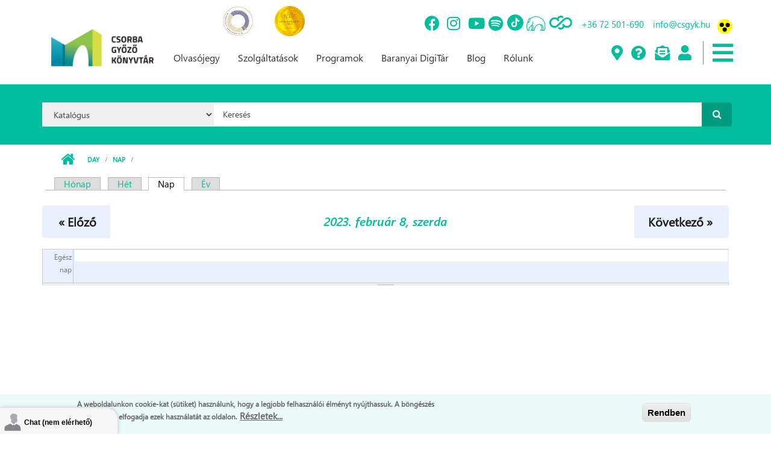

--- FILE ---
content_type: text/html; charset=utf-8
request_url: https://csgyk.hu/calendar-node-event-calendar-date/day/2023-02-08
body_size: 60725
content:
<!DOCTYPE html PUBLIC "-//W3C//DTD XHTML+RDFa 1.0//EN"
  "http://www.w3.org/MarkUp/DTD/xhtml-rdfa-1.dtd">
<html xmlns="http://www.w3.org/1999/xhtml" xml:lang="hu" version="XHTML+RDFa 1.0" dir="ltr"
  xmlns:content="http://purl.org/rss/1.0/modules/content/"
  xmlns:dc="http://purl.org/dc/terms/"
  xmlns:foaf="http://xmlns.com/foaf/0.1/"
  xmlns:rdfs="http://www.w3.org/2000/01/rdf-schema#"
  xmlns:sioc="http://rdfs.org/sioc/ns#"
  xmlns:sioct="http://rdfs.org/sioc/types#"
  xmlns:skos="http://www.w3.org/2004/02/skos/core#"
  xmlns:xsd="http://www.w3.org/2001/XMLSchema#">

<head profile="http://www.w3.org/1999/xhtml/vocab">
  <meta http-equiv="Content-Type" content="text/html; charset=utf-8" />
<meta name="MobileOptimized" content="width" />
<meta name="HandheldFriendly" content="true" />
<meta name="viewport" content="width=device-width, initial-scale=1" />
<link rel="shortcut icon" href="https://csgyk.hu/sites/default/files/csgyk_logo_mini_0.png" type="image/png" />
<meta name="generator" content="Drupal 7 (https://www.drupal.org)" />
<link rel="canonical" href="https://csgyk.hu/calendar-node-event-calendar-date/day/2023-02-08" />
<link rel="shortlink" href="https://csgyk.hu/calendar-node-event-calendar-date/day/2023-02-08" />
<meta property="og:site_name" content="Csorba Győző Könyvtár | Pécs" />
<meta property="og:type" content="article" />
<meta property="og:url" content="https://csgyk.hu/calendar-node-event-calendar-date/day/2023-02-08" />
  <title>| Csorba Győző Könyvtár | Pécs</title>
  <link type="text/css" rel="stylesheet" href="https://csgyk.hu/sites/default/files/css/css_xE-rWrJf-fncB6ztZfd2huxqgxu4WO-qwma6Xer30m4.css" media="all" />
<link type="text/css" rel="stylesheet" href="https://csgyk.hu/sites/default/files/css/css_vv4pljwlvwdCGPcixhZ126582XBUyQM6Fs-F_c0Bkt0.css" media="all" />
<link type="text/css" rel="stylesheet" href="https://csgyk.hu/sites/default/files/css/css_jgLEWu93loxVAVk_R7SrfdMW9xZwUAnd3fu2gKq1xmA.css" media="all" />
<link type="text/css" rel="stylesheet" href="https://csgyk.hu/sites/default/files/css/css_D5jIONTxOD49RFTzqWjqrc8iDvC8A3-8zmVt6OLH-zE.css" media="all" />
<link type="text/css" rel="stylesheet" href="//maxcdn.bootstrapcdn.com/bootstrap/3.2.0/css/bootstrap.min.css" media="all" />
<link type="text/css" rel="stylesheet" href="//maxcdn.bootstrapcdn.com/font-awesome/4.2.0/css/font-awesome.min.css" media="all" />
<link type="text/css" rel="stylesheet" href="https://csgyk.hu/sites/default/files/css/css_VYS6wHuAXZE8LATR3ljzI9BzwvHfmVWarsCwYCw1Dro.css" media="all" />
<link type="text/css" rel="stylesheet" href="https://csgyk.hu/sites/default/files/css/css_Lm-j4gk0L9ze7ZxbbUc0G6hon3SHwnELJ1KCJAu-kz0.css" media="all" />
<link type="text/css" rel="stylesheet" href="https://use.fontawesome.com/releases/v5.8.2/css/all.css" media="all" />
<link type="text/css" rel="stylesheet" href="https://csgyk.hu/sites/default/files/css/css_T0POvFsS8TXuFJyV-T_V7IHH6lxsoZ_VQTjQO-zg9eA.css" media="all" />
<link type="text/css" rel="stylesheet" href="https://csgyk.hu/sites/all/themes/csorba_theme/style-gray-red.css?sufxm4" media="all" />
<link type="text/css" rel="stylesheet" href="https://csgyk.hu/sites/all/themes/csorba_theme/fonts/sourcecodepro-font.css?sufxm4" media="all" />
<link type="text/css" rel="stylesheet" href="https://csgyk.hu/sites/all/themes/csorba_theme/fonts/ptserif-blockquote-font.css?sufxm4" media="all" />

<!--[if (IE 9)&(!IEMobile)]>
<link type="text/css" rel="stylesheet" href="https://csgyk.hu/sites/all/themes/csorba_theme/ie9.css?sufxm4" media="all" />
<![endif]-->
<link type="text/css" rel="stylesheet" href="https://csgyk.hu/sites/default/files/css/css_AbpHGcgLb-kRsJGnwFEktk7uzpZOCcBY74-YBdrKVGs.css" media="all" />
  <!-- styles fordev -->
  <link type="text/css" rel="stylesheet" href="/sites/all/themes/csorba_theme/style-custom-b.css?a=857822" media="all" />
  <link type="text/css" rel="stylesheet" href="/sites/all/themes/csorba_theme/style-custom-m.css?a=570012" media="all" />
  <link type="text/css" rel="stylesheet" href="/sites/all/themes/csorba_theme/style-custom-v.css?a=481082" media="all" />
  <link type="text/css" rel="stylesheet" href="/sites/all/themes/csorba_theme/style-x.css?a=630670" media="all" />
  <!-- link type="text/css" rel="stylesheet" href="/sites/all/themes/csorba_theme/tether_css/tether.css?a=535082" media="all" / -->
  
  <!-- HTML5 element support for IE6-8 -->
  <!--[if lt IE 9]>
    <script src="//html5shiv.googlecode.com/svn/trunk/html5.js"></script>
  <![endif]-->
  <script type="text/javascript" src="//code.jquery.com/jquery-1.12.4.min.js"></script>
<script type="text/javascript">
<!--//--><![CDATA[//><!--
window.jQuery || document.write("<script src='/sites/all/modules/jquery_update/replace/jquery/1.12/jquery.min.js'>\x3C/script>")
//--><!]]>
</script>
<script type="text/javascript" src="https://csgyk.hu/sites/default/files/js/js_GOikDsJOX04Aww72M-XK1hkq4qiL_1XgGsRdkL0XlDo.js"></script>
<script type="text/javascript" src="//code.jquery.com/ui/1.10.2/jquery-ui.min.js"></script>
<script type="text/javascript">
<!--//--><![CDATA[//><!--
window.jQuery.ui || document.write("<script src='/sites/all/modules/jquery_update/replace/ui/ui/minified/jquery-ui.min.js'>\x3C/script>")
//--><!]]>
</script>
<script type="text/javascript" src="https://csgyk.hu/sites/default/files/js/js_8hqmZNR3WLeoAAPcbN72iUZvzgXolQGYpJDhKT0QH7U.js"></script>
<script type="text/javascript" src="https://csgyk.hu/sites/default/files/js/js_HfrY7fqEU62JiE1DE1bMUDt7V2Dafhy3btSeTJkIAnI.js"></script>
<script type="text/javascript" src="https://csgyk.hu/sites/default/files/js/js_pF56pm477Ep1hjUYtI3rFFdZYZKPpe2a6KUoKtewQ3Q.js"></script>
<script type="text/javascript">
<!--//--><![CDATA[//><!--
jQuery(document).ready(function($) { 
    $.expr[':'].regex = function(elem, index, match) {
            var matchParams = match[3].split(','),
            validLabels = /^(data|css):/,
            attr = {
                method: matchParams[0].match(validLabels) ? 
                matchParams[0].split(':')[0] : 'attr',
                property: matchParams.shift().replace(validLabels,'')
            },
            regexFlags = 'ig',
            regex = new RegExp(matchParams.join('').replace(/^\s+|\s+$/g,''), regexFlags);
            return regex.test(jQuery(elem)[attr.method](attr.property));
        }
    });
//--><!]]>
</script>
<script type="text/javascript" src="https://csgyk.hu/sites/default/files/js/js_thTjkZ9oeMYieGp7hjt6BhJea9KLdV6m4VWJsddRM7E.js"></script>
<script type="text/javascript" src="https://www.googletagmanager.com/gtag/js?id=G-2QH2BRHJGL"></script>
<script type="text/javascript">
<!--//--><![CDATA[//><!--
window.dataLayer = window.dataLayer || [];function gtag(){dataLayer.push(arguments)};gtag("js", new Date());gtag("set", "developer_id.dMDhkMT", true);gtag("config", "G-2QH2BRHJGL", {"groups":"default","anonymize_ip":true});gtag("config", "UA-151038230-1", {"groups":"default","anonymize_ip":true});
//--><!]]>
</script>
<script type="text/javascript" src="https://csgyk.hu/sites/default/files/js/js_O6zUbAZs5b-B66-xTaXC5bFj3azRjJ8yy2S9iqmB2oA.js"></script>
<script type="text/javascript" src="//maxcdn.bootstrapcdn.com/bootstrap/3.2.0/js/bootstrap.min.js"></script>
<script type="text/javascript">
<!--//--><![CDATA[//><!--
jQuery(document).ready(function($) { 
		$(window).scroll(function() {
			if($(this).scrollTop() != 0) {
				$("#toTop").addClass("show");	
			} else {
				$("#toTop").removeClass("show");
			}
		});
		
		$("#toTop").click(function() {
			$("body,html").animate({scrollTop:0},800);
		});	
		
		});
//--><!]]>
</script>
<script type="text/javascript" src="https://csgyk.hu/sites/all/themes/csorba_theme/js/meanmenu/jquery.meanmenu.fork.js?sufxm4"></script>
<script type="text/javascript">
<!--//--><![CDATA[//><!--
jQuery(document).ready(function($) {

			$("#main-navigation .sf-menu, #main-navigation .content>ul.menu, #main-navigation ul.main-menu").wrap("<div class='meanmenu-wrapper'></div>");
			$("#main-navigation .meanmenu-wrapper").meanmenu({
				meanScreenWidth: "767",
				meanRemoveAttrs: true,
				meanMenuContainer: "#header-inside",
				meanMenuClose: ""
			});

			$("#header-top .sf-menu, #header-top .content>ul.menu").wrap("<div class='header-top-meanmenu-wrapper'></div>");
			$("#header-top .header-top-meanmenu-wrapper").meanmenu({
				meanScreenWidth: "767",
				meanRemoveAttrs: true,
				meanMenuContainer: "#header-top-inside",
				meanMenuClose: ""
			});

		});
//--><!]]>
</script>
<script type="text/javascript" src="https://csgyk.hu/sites/default/files/js/js_qrcBclRvNHJuKsqYpmKXQBSue0l4F2KxbHoe1v53TOQ.js"></script>
<script type="text/javascript">
<!--//--><![CDATA[//><!--
jQuery.extend(Drupal.settings, {"basePath":"\/","pathPrefix":"","setHasJsCookie":0,"ajaxPageState":{"theme":"csorba_theme","theme_token":"S8iSqRnPIceIjCtFxHPrC6Wc0M9q2plfaLlKIG_60fQ","js":{"0":1,"sites\/all\/modules\/eu_cookie_compliance\/js\/eu_cookie_compliance.min.js":1,"1":1,"sites\/all\/modules\/addthis\/addthis.js":1,"sites\/all\/modules\/euccx\/js\/euccx.js":1,"\/\/code.jquery.com\/jquery-1.12.4.min.js":1,"2":1,"misc\/jquery-extend-3.4.0.js":1,"misc\/jquery-html-prefilter-3.5.0-backport.js":1,"misc\/jquery.once.js":1,"misc\/drupal.js":1,"sites\/all\/modules\/jquery_update\/js\/jquery_browser.js":1,"\/\/code.jquery.com\/ui\/1.10.2\/jquery-ui.min.js":1,"3":1,"sites\/all\/modules\/beautytips\/js\/jquery.bt.min.js":1,"sites\/all\/modules\/beautytips\/js\/beautytips.min.js":1,"misc\/ui\/jquery.ui.position-1.13.0-backport.js":1,"misc\/ui\/jquery.ui.dialog-1.13.0-backport.js":1,"sites\/all\/modules\/eu_cookie_compliance\/js\/jquery.cookie-1.4.1.min.js":1,"misc\/form-single-submit.js":1,"sites\/all\/modules\/spamspan\/spamspan.js":1,"public:\/\/languages\/hu_D0r6KQXn7StJE5dTcJRoltNctvmvu9OOUtCNwTT3MD4.js":1,"sites\/all\/libraries\/colorbox\/jquery.colorbox-min.js":1,"sites\/all\/libraries\/DOMPurify\/purify.min.js":1,"sites\/all\/modules\/colorbox\/js\/colorbox.js":1,"sites\/all\/modules\/colorbox\/styles\/stockholmsyndrome\/colorbox_style.js":1,"sites\/all\/modules\/colorbox\/js\/colorbox_load.js":1,"sites\/all\/modules\/colorbox\/js\/colorbox_inline.js":1,"sites\/all\/modules\/event_calendar\/event_popup\/js\/event_popup.js":1,"sites\/all\/modules\/event_calendar\/event_popup\/js\/event_popup_validate.js":1,"4":1,"sites\/all\/modules\/iframe\/iframe.js":1,"sites\/all\/modules\/lightbox2\/js\/auto_image_handling.js":1,"sites\/all\/modules\/lightbox2\/js\/lightbox.js":1,"sites\/all\/modules\/custom_search\/js\/custom_search.js":1,"sites\/all\/modules\/calendar\/js\/calendar_overlap.js":1,"sites\/all\/modules\/google_analytics\/googleanalytics.js":1,"https:\/\/www.googletagmanager.com\/gtag\/js?id=G-2QH2BRHJGL":1,"5":1,"sites\/all\/modules\/quicklink\/js\/quicklink_init.js":1,"\/\/maxcdn.bootstrapcdn.com\/bootstrap\/3.2.0\/js\/bootstrap.min.js":1,"6":1,"sites\/all\/themes\/csorba_theme\/js\/meanmenu\/jquery.meanmenu.fork.js":1,"7":1,"sites\/all\/themes\/csorba_theme\/custom-m.js":1},"css":{"modules\/system\/system.base.css":1,"modules\/system\/system.menus.css":1,"modules\/system\/system.messages.css":1,"modules\/system\/system.theme.css":1,"misc\/ui\/jquery.ui.core.css":1,"misc\/ui\/jquery.ui.theme.css":1,"misc\/ui\/jquery.ui.button.css":1,"misc\/ui\/jquery.ui.resizable.css":1,"misc\/ui\/jquery.ui.dialog.css":1,"sites\/all\/modules\/calendar\/css\/calendar_multiday.css":1,"sites\/all\/modules\/calendar_tooltips\/calendar_tooltips.css":1,"modules\/comment\/comment.css":1,"sites\/all\/modules\/domain\/domain_nav\/domain_nav.css":1,"modules\/field\/theme\/field.css":1,"modules\/node\/node.css":1,"sites\/all\/modules\/search\/search.css":1,"modules\/user\/user.css":1,"sites\/all\/modules\/youtube\/css\/youtube.css":1,"sites\/all\/modules\/views\/css\/views.css":1,"sites\/all\/modules\/ckeditor\/css\/ckeditor.css":1,"sites\/all\/modules\/media\/modules\/media_wysiwyg\/css\/media_wysiwyg.base.css":1,"sites\/all\/modules\/colorbox\/styles\/stockholmsyndrome\/colorbox_style.css":1,"sites\/all\/modules\/ctools\/css\/ctools.css":1,"sites\/all\/modules\/event_calendar\/event_popup\/css\/event_popup.css":1,"sites\/all\/modules\/lightbox2\/css\/lightbox.css":1,"sites\/all\/modules\/calendar\/css\/calendar-overlap.css":1,"sites\/all\/modules\/date\/date_views\/css\/date_views.css":1,"sites\/all\/modules\/custom_search\/custom_search.css":1,"sites\/all\/modules\/eu_cookie_compliance\/css\/eu_cookie_compliance.css":1,"sites\/all\/modules\/addtoany\/addtoany.css":1,"\/\/maxcdn.bootstrapcdn.com\/bootstrap\/3.2.0\/css\/bootstrap.min.css":1,"\/\/maxcdn.bootstrapcdn.com\/font-awesome\/4.2.0\/css\/font-awesome.min.css":1,"sites\/all\/themes\/csorba_theme\/js\/meanmenu\/meanmenu.css":1,"public:\/\/ctools\/css\/833d54412c030f4139651a557bff7093.css":1,"sites\/all\/themes\/csorba_theme\/bootstrap\/css\/bootstrap.css":1,"sites\/all\/themes\/csorba_theme\/style.css":1,"https:\/\/use.fontawesome.com\/releases\/v5.8.2\/css\/all.css":1,"sites\/default\/files\/fontyourface\/wysiwyg.css":1,"sites\/default\/files\/fontyourface\/font.css":1,"public:\/\/fontyourface\/local_fonts\/Segoe_SBI-italic-bold\/stylesheet.css":1,"sites\/all\/themes\/csorba_theme\/style-gray-red.css":1,"sites\/all\/themes\/csorba_theme\/fonts\/sourcecodepro-font.css":1,"sites\/all\/themes\/csorba_theme\/fonts\/ptserif-blockquote-font.css":1,"sites\/all\/themes\/csorba_theme\/ie9.css":1,"sites\/all\/themes\/csorba_theme\/local.css":1}},"beautytipStyles":{"default":{"fill":"#F7F7F7","padding":8,"strokeStyle":"#B7B7B7","cornerRadius":0,"cssStyles":{"fontFamily":"\u0026quot;lucida grande\u0026quot;,tahoma,verdana,arial,sans-serif","fontSize":"11px"}},"plain":[],"netflix":{"positions":["right","left"],"fill":"#FFF","padding":5,"shadow":true,"shadowBlur":12,"strokeStyle":"#B9090B","spikeLength":50,"spikeGirth":60,"cornerRadius":10,"centerPointY":0.1,"overlap":-8,"cssStyles":{"fontSize":"12px","fontFamily":"arial,helvetica,sans-serif"}},"facebook":{"fill":"#F7F7F7","padding":8,"strokeStyle":"#B7B7B7","cornerRadius":0,"cssStyles":{"fontFamily":"\u0022lucida grande\u0022,tahoma,verdana,arial,sans-serif","fontSize":"11px"}},"transparent":{"fill":"rgba(0, 0, 0, .8)","padding":20,"strokeStyle":"#CC0","strokeWidth":3,"spikeLength":40,"spikeGirth":40,"cornerRadius":40,"cssStyles":{"color":"#FFF","fontWeight":"bold"}},"big-green":{"fill":"#00FF4E","padding":20,"strokeWidth":0,"spikeLength":40,"spikeGirth":40,"cornerRadius":15,"cssStyles":{"fontFamily":"\u0022lucida grande\u0022,tahoma,verdana,arial,sans-serif","fontSize":"14px"}},"google-maps":{"positions":["top","bottom"],"fill":"#FFF","padding":15,"strokeStyle":"#ABABAB","strokeWidth":1,"spikeLength":65,"spikeGirth":40,"cornerRadius":25,"centerPointX":0.9,"cssStyles":[]},"hulu":{"fill":"#F4F4F4","strokeStyle":"#666666","spikeLength":20,"spikeGirth":10,"width":350,"overlap":0,"centerPointY":1,"cornerRadius":0,"cssStyles":{"fontFamily":"\u0022Lucida Grande\u0022,Helvetica,Arial,Verdana,sans-serif","fontSize":"12px","padding":"10px 14px"},"shadow":true,"shadowColor":"rgba(0,0,0,.5)","shadowBlur":8,"shadowOffsetX":4,"shadowOffsetY":4}},"beautytips":{"calendar-tooltips":{"cssSelect":".calendar-calendar .mini-day-on a, .calendar-calendar .day a, .calendar-calendar .mini-day-on span, .calendar-calendar .day span","contentSelector":"$(this).next().html()","trigger":["mouseover","click"],"style":"facebook","list":["contentSelector","trigger"]}},"colorbox":{"transition":"elastic","speed":"350","opacity":"0.85","slideshow":false,"slideshowAuto":true,"slideshowSpeed":"2500","slideshowStart":"start slideshow","slideshowStop":"stop slideshow","current":"{current} \/ {total}","previous":"\u00ab El\u0151z\u0151","next":"K\u00f6vetkez\u0151 \u00bb","close":"Bez\u00e1r","overlayClose":true,"returnFocus":true,"maxWidth":"98%","maxHeight":"98%","initialWidth":"300","initialHeight":"250","fixed":true,"scrolling":true,"mobiledetect":true,"mobiledevicewidth":"480px","file_public_path":"\/sites\/default\/files","specificPagesDefaultValue":"admin*\nimagebrowser*\nimg_assist*\nimce*\nnode\/add\/*\nnode\/*\/edit\nprint\/*\nprintpdf\/*\nsystem\/ajax\nsystem\/ajax\/*"},"event_popup":{"classes":"","defaults":"width:300;height:auto;position:[center,60]","selector":"content","content_type":"event_calendar","op":false},"lightbox2":{"rtl":"0","file_path":"\/(\\w\\w\/)public:\/","default_image":"\/sites\/all\/modules\/lightbox2\/images\/brokenimage.jpg","border_size":10,"font_color":"000","box_color":"fff","top_position":"","overlay_opacity":"0.8","overlay_color":"000","disable_close_click":true,"resize_sequence":0,"resize_speed":400,"fade_in_speed":400,"slide_down_speed":600,"use_alt_layout":false,"disable_resize":false,"disable_zoom":false,"force_show_nav":false,"show_caption":true,"loop_items":false,"node_link_text":"View Image Details","node_link_target":false,"image_count":"Image !current of !total","video_count":"Video !current of !total","page_count":"Page !current of !total","lite_press_x_close":"press \u003Ca href=\u0022#\u0022 onclick=\u0022hideLightbox(); return FALSE;\u0022\u003E\u003Ckbd\u003Ex\u003C\/kbd\u003E\u003C\/a\u003E to close","download_link_text":"","enable_login":false,"enable_contact":false,"keys_close":"c x 27","keys_previous":"p 37","keys_next":"n 39","keys_zoom":"z","keys_play_pause":"32","display_image_size":"original","image_node_sizes":"()","trigger_lightbox_classes":"img.image-img_assist_custom","trigger_lightbox_group_classes":"","trigger_slideshow_classes":"","trigger_lightframe_classes":"","trigger_lightframe_group_classes":"","custom_class_handler":"lightbox_ungrouped","custom_trigger_classes":"img.triggerclass","disable_for_gallery_lists":1,"disable_for_acidfree_gallery_lists":true,"enable_acidfree_videos":true,"slideshow_interval":5000,"slideshow_automatic_start":true,"slideshow_automatic_exit":true,"show_play_pause":true,"pause_on_next_click":false,"pause_on_previous_click":true,"loop_slides":false,"iframe_width":600,"iframe_height":400,"iframe_border":1,"enable_video":false,"useragent":"Mozilla\/5.0 (Macintosh; Intel Mac OS X 10_15_7) AppleWebKit\/537.36 (KHTML, like Gecko) Chrome\/131.0.0.0 Safari\/537.36; ClaudeBot\/1.0; +claudebot@anthropic.com)"},"custom_search":{"form_target":"_self","solr":0},"better_exposed_filters":{"views":{"program_naptar":{"displays":{"page_3":{"filters":[]}}}}},"eu_cookie_compliance":{"cookie_policy_version":"1.0.0","popup_enabled":1,"popup_agreed_enabled":0,"popup_hide_agreed":1,"popup_clicking_confirmation":1,"popup_scrolling_confirmation":0,"popup_html_info":"\u003Cdiv class=\u0022eu-cookie-compliance-banner eu-cookie-compliance-banner-info eu-cookie-compliance-banner--default\u0022\u003E\n  \u003Cdiv class=\u0022popup-content info\u0022\u003E\n        \u003Cdiv id=\u0022popup-text\u0022\u003E\n      \u003Cp\u003EA weboldalunkon cookie-kat (s\u00fctiket) haszn\u00e1lunk, hogy a legjobb felhaszn\u00e1l\u00f3i \u00e9lm\u00e9nyt ny\u00fajthassuk.  A b\u00f6ng\u00e9sz\u00e9s folytat\u00e1s\u00e1val elfogadja ezek haszn\u00e1lat\u00e1t az oldalon.\u003C\/p\u003E\n              \u003Cbutton type=\u0022button\u0022 class=\u0022find-more-button eu-cookie-compliance-more-button\u0022\u003ER\u00e9szletek...\u003C\/button\u003E\n          \u003C\/div\u003E\n    \n    \u003Cdiv id=\u0022popup-buttons\u0022 class=\u0022\u0022\u003E\n            \u003Cbutton type=\u0022button\u0022 class=\u0022agree-button eu-cookie-compliance-default-button\u0022\u003ERendben\u003C\/button\u003E\n          \u003C\/div\u003E\n  \u003C\/div\u003E\n\u003C\/div\u003E","use_mobile_message":false,"mobile_popup_html_info":"\u003Cdiv class=\u0022eu-cookie-compliance-banner eu-cookie-compliance-banner-info eu-cookie-compliance-banner--default\u0022\u003E\n  \u003Cdiv class=\u0022popup-content info\u0022\u003E\n        \u003Cdiv id=\u0022popup-text\u0022\u003E\n      \u003Ch2\u003EWe use cookies on this site to enhance your user experience\u003C\/h2\u003E\n\u003Cp\u003EBy tapping the Accept button, you agree to us doing so.\u003C\/p\u003E\n              \u003Cbutton type=\u0022button\u0022 class=\u0022find-more-button eu-cookie-compliance-more-button\u0022\u003ER\u00e9szletek...\u003C\/button\u003E\n          \u003C\/div\u003E\n    \n    \u003Cdiv id=\u0022popup-buttons\u0022 class=\u0022\u0022\u003E\n            \u003Cbutton type=\u0022button\u0022 class=\u0022agree-button eu-cookie-compliance-default-button\u0022\u003ERendben\u003C\/button\u003E\n          \u003C\/div\u003E\n  \u003C\/div\u003E\n\u003C\/div\u003E\n","mobile_breakpoint":"768","popup_html_agreed":"\u003Cdiv\u003E\n  \u003Cdiv class=\u0022popup-content agreed\u0022\u003E\n    \u003Cdiv id=\u0022popup-text\u0022\u003E\n      \u003Cp\u003EK\u00f6sz\u00f6nj\u00fck, hogy elfogadta a s\u00fctiket (cookie-kat).\u003C\/p\u003E\n\u003Cp\u003EElrejtheti ezt az \u00fczenetet, ha nem szeretne t\u00f6bbet megtudni.\u003C\/p\u003E\n    \u003C\/div\u003E\n    \u003Cdiv id=\u0022popup-buttons\u0022\u003E\n      \u003Cbutton type=\u0022button\u0022 class=\u0022hide-popup-button eu-cookie-compliance-hide-button\u0022\u003EElrejt\u00e9s\u003C\/button\u003E\n              \u003Cbutton type=\u0022button\u0022 class=\u0022find-more-button eu-cookie-compliance-more-button-thank-you\u0022 \u003ER\u00e9szletek...\u003C\/button\u003E\n          \u003C\/div\u003E\n  \u003C\/div\u003E\n\u003C\/div\u003E","popup_use_bare_css":false,"popup_height":"auto","popup_width":"100%","popup_delay":1000,"popup_link":"https:\/\/www.csgyk.hu\/sites\/default\/files\/csgyk_adatvedelmi_tajekoztato_20180901.pdf","popup_link_new_window":1,"popup_position":null,"fixed_top_position":1,"popup_language":"hu","store_consent":false,"better_support_for_screen_readers":0,"reload_page":0,"domain":"","domain_all_sites":0,"popup_eu_only_js":0,"cookie_lifetime":"100","cookie_session":false,"disagree_do_not_show_popup":0,"method":"default","allowed_cookies":"","withdraw_markup":"\u003Cbutton type=\u0022button\u0022 class=\u0022eu-cookie-withdraw-tab\u0022\u003EPrivacy settings\u003C\/button\u003E\n\u003Cdiv class=\u0022eu-cookie-withdraw-banner\u0022\u003E\n  \u003Cdiv class=\u0022popup-content info\u0022\u003E\n    \u003Cdiv id=\u0022popup-text\u0022\u003E\n      \u003Ch2\u003EWe use cookies on this site to enhance your user experience\u003C\/h2\u003E\n\u003Cp\u003EYou have given your consent for us to set cookies.\u003C\/p\u003E\n    \u003C\/div\u003E\n    \u003Cdiv id=\u0022popup-buttons\u0022\u003E\n      \u003Cbutton type=\u0022button\u0022 class=\u0022eu-cookie-withdraw-button\u0022\u003EWithdraw consent\u003C\/button\u003E\n    \u003C\/div\u003E\n  \u003C\/div\u003E\n\u003C\/div\u003E\n","withdraw_enabled":false,"withdraw_button_on_info_popup":null,"cookie_categories":[],"cookie_categories_details":[],"enable_save_preferences_button":null,"cookie_name":"","cookie_value_disagreed":"0","cookie_value_agreed_show_thank_you":"1","cookie_value_agreed":"2","containing_element":"body","automatic_cookies_removal":"","close_button_action":"close_banner"},"googleanalytics":{"account":["G-2QH2BRHJGL","UA-151038230-1"],"trackOutbound":1,"trackMailto":1,"trackDownload":1,"trackDownloadExtensions":"7z|aac|arc|arj|asf|asx|avi|bin|csv|doc(x|m)?|dot(x|m)?|exe|flv|gif|gz|gzip|hqx|jar|jpe?g|js|mp(2|3|4|e?g)|mov(ie)?|msi|msp|pdf|phps|png|ppt(x|m)?|pot(x|m)?|pps(x|m)?|ppam|sld(x|m)?|thmx|qtm?|ra(m|r)?|sea|sit|tar|tgz|torrent|txt|wav|wma|wmv|wpd|xls(x|m|b)?|xlt(x|m)|xlam|xml|z|zip","trackColorbox":1},"urlIsAjaxTrusted":{"\/calendar-node-event-calendar-date\/day\/2023-02-08":true},"addthis":{"async":0,"domready":1,"widget_url":"\/\/s7.addthis.com\/js\/300\/addthis_widget.js","addthis_config":{"pubid":"ra-5ed78a1a3a2c0a95","services_compact":"more","services_exclude":"","data_track_clickback":false,"ui_508_compliant":false,"ui_click":false,"ui_cobrand":"","ui_delay":0,"ui_header_background":"","ui_header_color":"","ui_open_windows":false,"ui_use_css":true,"ui_use_addressbook":false,"ui_language":"hu"},"addthis_share":{"templates":{"twitter":"{{title}} {{url}} via @AddThis"}}},"euccx":{"plugins":{"gtag":{"blacklist":["\/google_tag\/"]},"matomo":{"blacklist":["\/matomo\/"]},"ganalytics":{"blacklist":["\/analytics\/"],"cookies_handled":["_ga","_gat","_gid"]},"fbpixel":{"blacklist":["\/facebook\/"]},"gadsense":{"overrides":{".adsense":""},"blacklist":["\/googlesyndication\\.com\/"]}},"unticked":0,"dab":0},"quicklink":{"admin_link_container_patterns":["#toolbar a","#overlay a","#admin-menu a","#tabs a"],"ignore_admin_paths":1,"ignore_ajax_links":1,"ignore_file_ext":1,"debug":0,"url_patterns_to_ignore":["user\/logout","#","\/admin","\/edit"]}});
//--><!]]>
</script>
</head>
<body class="html not-front not-logged-in no-sidebars page-calendar-node-event-calendar-date page-calendar-node-event-calendar-date-day page-calendar-node-event-calendar-date-day-2023-02-08 domain-csorba-innoteq-hu i18n-hu     form-style-1" >
  <div id="skip-link">
    <a href="#main-content" class="element-invisible element-focusable">Ugrás a tartalomra</a>
  </div>
  
    <div id="toTop"><i class="fa fa-angle-up"></i></div>
<!-- 
innoteqfunction
 -->
<!-- #header-top -->
<div id="header-top" class="clearfix">
    <div class="container">

        <!-- #header-top-inside -->
        <div id="header-top-inside" class="clearfix">
            <div class="row">
            
                        <div class="col-md-12">
                <!-- #header-top-left -->
                <div id="header-top-left" class="clearfix">
                    <div class="header-top-area">
                          <div class="region region-header-top-left">
    <div id="block-block-21" class="block block-block clearfix">

    
  <div class="content">
    <p><a href="https://csgyk.hu/intezmenyunk-minositett-konyvtari-cimet-kapott" target="_blank"><img alt="" src="/sites/default/files/2024_cimlogo_kek_arany_small.jpg" style="height:48px; width:50px" /></a>         <a href="https://www.facebook.com/share/p/17ssyJE7AN/" target="_blank"><img alt="" src="/sites/default/files/vedjegy_logo_munkahely_small.png" style="height:50px; width:50px" /></a></p>
  </div>
</div>
  </div>
                    </div>
                </div>
                <!-- EOF:#header-top-left -->
            </div>
                        
                        
            </div>
        </div>
        <!-- EOF: #header-top-inside -->

    </div>
</div>
<!-- EOF: #header-top -->    

<!-- #header -->
<header id="header" class="clearfix">
    <div class="container">
        
        <!-- #header-inside -->
        <div id="header-inside" class="clearfix">
            <div class="row">
            
                <div class="col-md-4">
                    <!-- #header-inside-left -->
                    <div id="header-inside-left" class="clearfix">

                                        <div id="logo">
                    <a href="/" title="Címlap" rel="home"> <img src="https://csgyk.hu/sites/default/files/csgyk_logo_vagott_3.png" alt="Címlap" /> </a>
                    </div>
                                        
                                        
                                        
                      

                    </div>
                    <!-- EOF:#header-inside-left -->
                </div>
                
                <div class="col-md-8">
                    <!-- #header-inside-right -->
                    <div id="header-inside-right" class="clearfix">

                        <!-- #main-navigation -->
                        <div id="main-navigation" class="clearfix">
                            <nav>
                                                                  <div class="region region-navigation">
    <div id="block-block-11" class="block block-block clearfix">

    
  <div class="content">
    <div class="top-header-main">
<div class="top-header-icons-main"><a href="https://www.facebook.com/baralib/" target="_blank"><span class="fab fa-facebook"> <span> </span></span></a> <a href="https://www.instagram.com/csgyk_pecs/" target="_blank"><span class="fab fa-instagram"> </span></a><span> </span> <a href="https://www.youtube.com/user/baralibmediatar" target="_blank"><span class="fab fa-youtube"> </span></a> <a href="https://open.spotify.com/show/4k5E2JUtjbMEwqp8fTgNEV?si=9c25cbe356414296" target="_blank"><span class="fab fa-spotify"> </span></a> <a href="https://www.tiktok.com/@csgyktok?lang=hu-HU" target="_blank"><span class="tiktok"><img src="https://csgyk.hu//sites/default/files/ikonok/tiktok_csgyk.svg" style="min-width: 22px; height: auto; padding:1px; margin-right: 5px; vertical-align: -4px;" /> </span></a> <a href="https://laptapir.hu/" target="_blank"><span class="laptapir"><img src="https://csgyk.hu//sites/default/files/ikonok/laptapir_csgyk.svg" style="min-width: 26px; height: 26px; padding:1px; vertical-align: -4px;" /> </span></a> <a href="https://www.yourcloudlibrary.com/" target="_blank"><span class="cloudlibrary"><img src="https://csgyk.hu//sites/default/files/ikonok/cloud_library_csgyk.svg" style="min-width: 25px; height: 25px; padding:1px; vertical-align: -2px;" /> </span></a></div>
<div class="top-header-contact-main">
<p><a href="#">+36 72 501-690</a></p>
<p><a href="#"><span class="spamspan"><span class="u">info</span><img class="spam-span-image" alt="at" width="10" src="/sites/all/modules/spamspan/image.gif" /><span class="d">csgyk<span class="o"> [dot] </span>hu</span></span></a></p>
<div><a href="/?cbl=x"><img src="/akadalymenteslogo.gif" style="width: 38px; height: auto;" /></a></div>
</div>
</div>
  </div>
</div>
<div id="block-menu-menu-csorba-fomenu" class="block block-menu clearfix">

    
  <div class="content">
    <ul class="menu"><li class="first leaf"><a href="/olvasojegy" title="">Olvasójegy</a></li>
<li class="leaf"><a href="/szolgaltatasok" title="">Szolgáltatások</a></li>
<li class="leaf"><a href="/csgyk-programok" title="">Programok</a></li>
<li class="leaf"><a href="https://baranyaidigitar.hu" target="_blank">Baranyai DigiTár</a></li>
<li class="leaf"><a href="https://blog.csgyk.hu/">Blog</a></li>
<li class="last leaf"><a href="/rolunk" title="">Rólunk</a></li>
</ul>  </div>
</div>
<div id="block-block-10" class="block block-block clearfix">

    
  <div class="content">
    <div class="main-menu-icons"><a href="/konyvtaraink" title="Helyszín"><span class="fas fa-map-marker-alt fa-2x"> </span></a> <a href="/gyik" title="GYIK - Gyakran Ismételt Kérdések"><span class="fas fa-question-circle fa-2x"> </span></a> <a href="/munkatarsaink" title="Kapcsolat"><span class="fas fa-envelope-open-text fa-2x"> </span></a> <a href="https://corvina.tudaskozpont-pecs.hu/WebPac/CorvinaWebSecure?action=patrondata" target="_blank" title="Corvina Belépés"><span class="fas fa-user fa-2x"> </span></a></div>
  </div>
</div>
<div id="block-block-8" class="block block-block clearfix">

    
  <div class="content">
    <p id="hambuger-menu-icon" title="Menü"><span class="fas fa-bars fa-3x"> </span></p>
  </div>
</div>
<div id="block-block-9" class="block block-block clearfix">

    
  <div class="content">
    <div class="hambuger-menu-main">
<div class="hambuger-menu-inner">
<ul class="hamburger-menu-list">
<li class="hamburger-menu-element"><a href="/hirek">Aktuális</a></li>
<li class="hamburger-menu-element"><a href="/olvasojegy">Olvasójegy</a></li>
<li class="hamburger-menu-element"><a href="/szolgaltatasok">Szolgáltatások</a></li>
<li class="hamburger-menu-element"><a href="/csgyk-programok">Könyvtári Programok</a></li>
<li class="hamburger-menu-element"><a href="https://baranyaidigitar.hu" target="_blank">Baranyai DigiTár</a></li>
<li class="hamburger-menu-element"><a href="/rolunk">Rólunk</a></li>
<li class="hamburger-menu-element"><a href="/partnereink">Partnereink</a></li>
<li class="hamburger-menu-element"><a href="https://www.csgyk.hu/nyitvatartas">Nyitvatartás</a></li>
<li class="hamburger-menu-element"><a href="/konyvtaraink">Könyvtáraink</a></li>
<li class="hamburger-menu-element"><a href="https://bkszr.csgyk.hu" target="_blank">Baranyai Könyvtárellátás (BKSZR) </a></li>
<li class="hamburger-menu-element"><a href="https://gyermekkonyvtarak.csgyk.hu" target="_blank">Gyermekkönyvtárak</a></li>
<li class="hamburger-menu-element"><a href="/konyvajanlo">Könyvajánló</a></li>
<li class="hamburger-menu-element"><a href="/dokumentumtar">Dokumentumtár</a></li>
<li class="hamburger-menu-element"><a href="/munkatarsaink" target="_self">Kapcsolat</a></li>
<li class="hamburger-menu-element"><a href="/kozerdeku_adatok" target="_self">Közérdekű adatok</a></li>
<li class="hamburger-menu-element"><a href="/csgyk-szolgaltatasok/a-z">A-Z</a></li>
<li class="hamburger-menu-element"><a href="/?cbl=x"><img src="/akadalymenteslogo.gif" style="width: 38px; height: auto;" /></a></li>
</ul>
</div>
</div>
  </div>
</div>
  </div>
                                                            </nav>
                        </div>
                        <!-- EOF: #main-navigation -->

                    </div>
                    <!-- EOF:#header-inside-right -->                        
                </div>
         
            </div>
        </div>
        <!-- EOF: #header-inside -->

    </div>
</header>
<!-- EOF: #header -->


<!-- #banner -->
<div id="banner" class="clearfix">
    <div class="container">

        <!-- #banner-inside -->
        <div id="banner-inside" class="clearfix">
            <div class="row">
                <div class="col-md-12">

                <div class="banner-area">
                  <div class="region region-banner">
    <div id="block-search-form" class="block block-search clearfix">

    
  <div class="content">
    <form class="search-form" role="search" action="/calendar-node-event-calendar-date/day/2023-02-08" method="post" id="search-block-form" accept-charset="UTF-8"><div><!-- div class="container-inline">
      <h2 class="element-invisible"></h2>
    </div -->

<!-- egy -->

<div class="container-inline">
	<div>
	
		<div id="search-inner">
	
			<div class="row">
				<div class="col-4 col-md-3 pr-0">
					<div class="select-wrapper">
						<label for="search_option" class="sr-only">Search Option:</label> 
						<select name="search_option" id="search_option" style="height: 40px;">
							<option value="katalog" selected="">Katalógus</option>							
							<option value="website" >Weboldal</option>							
						</select>
						<input type="hidden" name="action" value="find" />
						<input type="hidden" name="index0" value="AUTH" />
						<input type="hidden" name="text0" id="corvina-text0" />
						<input type="hidden" name="whichform" value="simplesearchpage" />
						<input type="hidden" name="curentpage" value="simplesearchpage" />
					</div>
					</div>
				<div class="col-8 col-md-9 pl-0">
					<div class="search-api-page-block-form" data-drupal-selector="search-api-page-block-form" id="block-stabisearchform">
												<h2 class="element-invisible">Keresés űrlap</h2>
												<div class="form-item form-type-textfield form-item-search-block-form">
 <input onblur="if (this.value == &#039;&#039;) {this.value = &#039;Keresés&#039;;}" onfocus="if (this.value == &#039;Keresés&#039;) {this.value = &#039;&#039;;}" type="text" id="edit-search-block-form--2" name="search_block_form" value="Keresés" size="15" maxlength="100" class="form-text" />
</div>
<div class="form-actions form-wrapper" id="edit-actions"><input value="" type="submit" id="edit-submit" name="op" class="form-submit" /></div><input type="hidden" name="form_build_id" value="form-Cz489am6HR2ds6C-M8zuDv8wzamFlQ7szLDPeSZBFMs" />
<input type="hidden" name="form_id" value="search_block_form" />
					</div>
				</div>
			</div>
		</div>
	</div>
	<script type="text/javascript">
	
	jQuery(document).ready(function () {
		
		
		var coract = "https://corvina.tudaskozpont-pecs.hu/WebPac/CorvinaWeb";		
		if(jQuery("#search_option option:selected").val() == "katalog") {
			jQuery("#search-block-form").attr('action', coract);
			jQuery("#search-block-form").attr('target', '_blank');
			jQuery("#search-block-form").attr('method', 'get');
		} else {
			jQuery("#search-block-form").attr('action', '/');
			jQuery("#search-block-form").attr('target', '_self');
			jQuery("#search-block-form").attr('method', 'post');
		}
		
		jQuery("#search_option").change( function() {			
			if(jQuery("#search_option option:selected").val() == "katalog") {
				jQuery("#search-block-form").attr('action', coract);
				jQuery("#search-block-form").attr('target', '_blank');
				jQuery("#search-block-form").attr('method', 'get');
			} else {
				jQuery("#search-block-form").attr('action', '/');
				jQuery("#search-block-form").attr('target', '_self');
				jQuery("#search-block-form").attr('method', 'post');
			}
		});	
		
		jQuery("#edit-search-block-form--2").change(function () {
			jQuery("#corvina-text0").val(jQuery("#edit-search-block-form--2").val());
		});
		
	});	
	</script>
</div>
</div></form>  </div>
</div>
  </div>
                </div>
               
                </div>
            </div>
        </div>
        <!-- EOF: #banner-inside -->

    </div>
</div>
<!-- EOF:#banner -->



<!-- # Breadcrumb -->

<div id="page-intro" class="clearfix">
    <div id="page-intro-inside" class="clearfix internal-banner no-internal-banner-image">
        <div class="container">
            <div class="row">
                <div class="col-md-12">
                    <div id="breadcrumb" class="clearfix">
                        <div id="breadcrumb-inside" class="clearfix">
                        <div><a href="/">Címlap</a> <span class="breadcrumb-separator"></span><a href="/calendar-node-event-calendar-date">Day</a> <span class="breadcrumb-separator"></span><a href="/calendar-node-event-calendar-date/day">Nap</a> <span class="breadcrumb-separator"></span></div>                        </div>
                    </div>
                </div>
            </div>
        </div>
    </div>
</div>

<!-- EOF:#Breadcrumb -->



<!-- #page -->
<div id="page" class="clearfix">

    <!-- #messages-console -->
        <!-- EOF: #messages-console -->

    
    <!-- #main-content -->
    <div id="main-content">
        <div class="container">

            <div class="row">

                
                                    <section class="col-md-12">
                
                
                    <!-- #promoted -->
                                        <!-- EOF: #promoted -->

                    <!-- #main -->
                    <div id="main" class="clearfix">



                                                
                        	                    	
                        <!-- #tabs -->
                                                    <div class="tabs">
                            <h2 class="element-invisible">Elsődleges fülek</h2><ul class="tabs primary"><li><a href="/calendar-node-event-calendar-date/month">Hónap</a></li>
<li><a href="/calendar-node-event-calendar-date/week">Hét</a></li>
<li class="active"><a href="/calendar-node-event-calendar-date" class="active">Nap<span class="element-invisible">(aktív fül)</span></a></li>
<li><a href="/calendar-node-event-calendar-date/year">Év</a></li>
</ul>                            </div>
                                                <!-- EOF: #tabs -->

                        
                        <!-- #action links -->
                                                <!-- EOF: #action links -->

                                                   	  <div class="region region-content">
    <div id="block-system-main" class="block block-system clearfix">

    
  <div class="content">
    <div class="view view-program-naptar view-id-program_naptar view-display-id-page_3 program-naptar view-dom-id-bd8539fd6ecd706d5809a6d31274bdbf">
            <div class="view-header">
      

<div class="date-nav-wrapper clearfix">
  <div class="date-nav item-list">
    <div class="date-heading">
      <h3>2023. február 8, szerda</h3>
    </div>
    <ul class="pager">
          <li class="date-prev">
        <a href="https://csgyk.hu/calendar-node-event-calendar-date/day/2023-02-07" title="Ugrás az előző napra" rel="nofollow">&laquo; Előző</a>        &nbsp;
      </li>
              <li class="date-next">&nbsp;
        <a href="https://csgyk.hu/calendar-node-event-calendar-date/day/2023-02-09" title="Ugrás a következő napra" rel="nofollow">Következő &raquo;</a>      </li>
        </ul>
  </div>
</div>    </div>
  
  
  
      <div class="view-content">
      <div class="calendar-calendar"><div class="day-view">
<div id="multi-day-container">
  <table class="full">
    <tbody>
      <tr class="holder">
        <td class="calendar-time-holder"></td>
        <td class="calendar-day-holder"></td>
      </tr>
      <tr>
        <td class="calendar-agenda-hour first">
           <span class="calendar-hour">Egész nap</span>
        </td>
        <td class="calendar-agenda-items multi-day last">
                    <div class="calendar">
            <div class="inner">
              &nbsp;            </div>
          </div>
                  </td>
      </tr>
    </tbody>
  </table>
</div>
<div class="header-body-divider">&nbsp;</div>
<div id="single-day-container">
    <script>
    try {
        // Hide container while it renders...  Degrade w/o javascript support
      jQuery('#single-day-container').css('visibility','hidden');
    }catch(e){
      // swallow
    }
  </script>
    <table class="full">
    <tbody>
      <tr class="holder">
        <td class="calendar-time-holder"></td>
        <td class="calendar-day-holder"></td>
      </tr>
      <tr>
        <td class="first">
                                            <div class="first calendar-agenda-hour">
              <span class="calendar-hour"> előtt</span><span class="calendar-ampm"></span>
            </div>
                                  <div class="calendar-agenda-hour">
              <span class="calendar-hour"></span><span class="calendar-ampm"></span>
            </div>
                                  <div class="calendar-agenda-hour">
              <span class="calendar-hour"></span><span class="calendar-ampm"></span>
            </div>
                                  <div class="calendar-agenda-hour">
              <span class="calendar-hour"></span><span class="calendar-ampm"></span>
            </div>
                                  <div class="calendar-agenda-hour">
              <span class="calendar-hour"></span><span class="calendar-ampm"></span>
            </div>
                                  <div class="calendar-agenda-hour">
              <span class="calendar-hour"></span><span class="calendar-ampm"></span>
            </div>
                                  <div class="calendar-agenda-hour">
              <span class="calendar-hour"></span><span class="calendar-ampm"></span>
            </div>
                                  <div class="calendar-agenda-hour">
              <span class="calendar-hour"></span><span class="calendar-ampm"></span>
            </div>
                                  <div class="calendar-agenda-hour">
              <span class="calendar-hour"></span><span class="calendar-ampm"></span>
            </div>
                                  <div class="calendar-agenda-hour">
              <span class="calendar-hour"></span><span class="calendar-ampm"></span>
            </div>
                                  <div class="calendar-agenda-hour">
              <span class="calendar-hour"></span><span class="calendar-ampm"></span>
            </div>
                                  <div class="calendar-agenda-hour">
              <span class="calendar-hour"></span><span class="calendar-ampm"></span>
            </div>
                                  <div class="calendar-agenda-hour">
              <span class="calendar-hour"></span><span class="calendar-ampm"></span>
            </div>
                                  <div class="calendar-agenda-hour">
              <span class="calendar-hour"></span><span class="calendar-ampm"></span>
            </div>
                                  <div class="calendar-agenda-hour">
              <span class="calendar-hour"></span><span class="calendar-ampm"></span>
            </div>
                                  <div class="calendar-agenda-hour">
              <span class="calendar-hour"></span><span class="calendar-ampm"></span>
            </div>
                                  <div class="calendar-agenda-hour">
              <span class="calendar-hour"></span><span class="calendar-ampm"></span>
            </div>
                                  <div class="calendar-agenda-hour">
              <span class="calendar-hour"></span><span class="calendar-ampm"></span>
            </div>
                                  <div class="calendar-agenda-hour">
              <span class="calendar-hour"></span><span class="calendar-ampm"></span>
            </div>
                                  <div class="calendar-agenda-hour">
              <span class="calendar-hour"></span><span class="calendar-ampm"></span>
            </div>
                                  <div class="calendar-agenda-hour">
              <span class="calendar-hour"></span><span class="calendar-ampm"></span>
            </div>
                                  <div class="calendar-agenda-hour">
              <span class="calendar-hour"></span><span class="calendar-ampm"></span>
            </div>
                                  <div class="calendar-agenda-hour">
              <span class="calendar-hour"></span><span class="calendar-ampm"></span>
            </div>
                                  <div class="last calendar-agenda-hour">
              <span class="calendar-hour"></span><span class="calendar-ampm"></span>
            </div>
                  </td>
        <td class="last">
                                <div class="first calendar-agenda-items single-day">
            <div class="half-hour">&nbsp;</div>
                        <div class="calendar item-wrapper">
                          <div class="inner">
                                &nbsp;                             </div>
            </div>
          </div>
                                <div class="calendar-agenda-items single-day">
            <div class="half-hour">&nbsp;</div>
                        <div class="calendar item-wrapper">
                          <div class="inner">
                                &nbsp;                             </div>
            </div>
          </div>
                                <div class="calendar-agenda-items single-day">
            <div class="half-hour">&nbsp;</div>
                        <div class="calendar item-wrapper">
                          <div class="inner">
                                &nbsp;                             </div>
            </div>
          </div>
                                <div class="calendar-agenda-items single-day">
            <div class="half-hour">&nbsp;</div>
                        <div class="calendar item-wrapper">
                          <div class="inner">
                                &nbsp;                             </div>
            </div>
          </div>
                                <div class="calendar-agenda-items single-day">
            <div class="half-hour">&nbsp;</div>
                        <div class="calendar item-wrapper">
                          <div class="inner">
                                &nbsp;                             </div>
            </div>
          </div>
                                <div class="calendar-agenda-items single-day">
            <div class="half-hour">&nbsp;</div>
                        <div class="calendar item-wrapper">
                          <div class="inner">
                                &nbsp;                             </div>
            </div>
          </div>
                                <div class="calendar-agenda-items single-day">
            <div class="half-hour">&nbsp;</div>
                        <div class="calendar item-wrapper">
                          <div class="inner">
                                &nbsp;                             </div>
            </div>
          </div>
                                <div class="calendar-agenda-items single-day">
            <div class="half-hour">&nbsp;</div>
                        <div class="calendar item-wrapper">
                          <div class="inner">
                                &nbsp;                             </div>
            </div>
          </div>
                                <div class="calendar-agenda-items single-day">
            <div class="half-hour">&nbsp;</div>
                        <div class="calendar item-wrapper">
                          <div class="inner">
                                &nbsp;                             </div>
            </div>
          </div>
                                <div class="calendar-agenda-items single-day">
            <div class="half-hour">&nbsp;</div>
                        <div class="calendar item-wrapper">
                          <div class="inner">
                                &nbsp;                             </div>
            </div>
          </div>
                                <div class="calendar-agenda-items single-day">
            <div class="half-hour">&nbsp;</div>
                        <div class="calendar item-wrapper">
                          <div class="inner">
                                &nbsp;                             </div>
            </div>
          </div>
                                <div class="calendar-agenda-items single-day">
            <div class="half-hour">&nbsp;</div>
                        <div class="calendar item-wrapper">
                          <div class="inner">
                                &nbsp;                             </div>
            </div>
          </div>
                                <div class="calendar-agenda-items single-day">
            <div class="half-hour">&nbsp;</div>
                        <div class="calendar item-wrapper">
                          <div class="inner">
                                &nbsp;                             </div>
            </div>
          </div>
                                <div class="calendar-agenda-items single-day">
            <div class="half-hour">&nbsp;</div>
                        <div class="calendar item-wrapper">
                          <div class="inner">
                                &nbsp;                             </div>
            </div>
          </div>
                                <div class="calendar-agenda-items single-day">
            <div class="half-hour">&nbsp;</div>
                        <div class="calendar item-wrapper">
                          <div class="inner">
                                &nbsp;                             </div>
            </div>
          </div>
                                <div class="calendar-agenda-items single-day">
            <div class="half-hour">&nbsp;</div>
                        <div class="calendar item-wrapper">
                          <div class="inner">
                                &nbsp;                             </div>
            </div>
          </div>
                                <div class="calendar-agenda-items single-day">
            <div class="half-hour">&nbsp;</div>
                        <div class="calendar item-wrapper">
                          <div class="inner">
                                &nbsp;                             </div>
            </div>
          </div>
                                <div class="calendar-agenda-items single-day">
            <div class="half-hour">&nbsp;</div>
                        <div class="calendar item-wrapper">
                          <div class="inner">
                                &nbsp;                             </div>
            </div>
          </div>
                                <div class="calendar-agenda-items single-day">
            <div class="half-hour">&nbsp;</div>
                        <div class="calendar item-wrapper first_item">
                                      <div class="inner">
                                                   <div class="d_0 o_0 i_0 md_0">
  <div class="view-item view-item-program_naptar ">
  <div class="calendar colors-taxonomy-term-505 dayview">
        <div class="calendar-3449-field_datum-0.0 contents">
                        
  <div class="views-field views-field-title">        <span class="field-content"><a href="/zenes-estek-tudaskozpontban-2">Zenés esték a Tudásközpontban</a></span>  </div>          </div>
        <div class="cutoff">&nbsp;</div>
      </div>
  </div>
</div>
                                              </div>
            </div>
          </div>
                                <div class="calendar-agenda-items single-day">
            <div class="half-hour">&nbsp;</div>
                        <div class="calendar item-wrapper">
                          <div class="inner">
                                &nbsp;                             </div>
            </div>
          </div>
                                <div class="calendar-agenda-items single-day">
            <div class="half-hour">&nbsp;</div>
                        <div class="calendar item-wrapper">
                          <div class="inner">
                                &nbsp;                             </div>
            </div>
          </div>
                                <div class="calendar-agenda-items single-day">
            <div class="half-hour">&nbsp;</div>
                        <div class="calendar item-wrapper">
                          <div class="inner">
                                &nbsp;                             </div>
            </div>
          </div>
                                <div class="calendar-agenda-items single-day">
            <div class="half-hour">&nbsp;</div>
                        <div class="calendar item-wrapper">
                          <div class="inner">
                                &nbsp;                             </div>
            </div>
          </div>
                                <div class="last calendar-agenda-items single-day">
            <div class="half-hour">&nbsp;</div>
                        <div class="calendar item-wrapper">
                          <div class="inner">
                                &nbsp;                             </div>
            </div>
          </div>
                  </td>
      </tr>
    </tbody>
  </table>
</div>
<div class="single-day-footer">&nbsp;</div>
</div></div>
<script>
try {
  // Size and position the viewport inline so there are no delays
  calendar_resizeViewport(jQuery);
  calendar_scrollToFirst(jQuery);
  jQuery('#single-day-container').css('visibility','visible');
}catch(e){
  // swallow
}
</script>
    </div>
  
  
  
  
  
  
</div>  </div>
</div>
  </div>
                                                
                    </div>
                    <!-- EOF:#main -->

                </section>

                                
            </div>

        </div>
    </div>
    <!-- EOF:#main-content -->

</div>
<!-- EOF: #page -->



<!-- #footer -->
<footer id="footer" class="clearfix">
    <div class="container">

        <div class="row">
                  

                  
            <div class="col-sm-4">
                <div class="footer-area">
                  <div class="region region-footer-second">
    <div id="block-block-5" class="block block-block clearfix">

    <h2 class="title">Elérhetőségek</h2>
  
  <div class="content">
    <div class="footer-custom-block-1">
<div class="footer-block-1-text">Csorba Győző Könyvtár<br />7622 Pécs, Universitas u. 2/A<br />+36 72 501-690<br /><span class="spamspan"><span class="u">info</span><img class="spam-span-image" alt="at" width="10" src="/sites/all/modules/spamspan/image.gif" /><span class="d">csgyk<span class="o"> [dot] </span>hu</span></span></div>
</div>
  </div>
</div>
<div id="block-block-6" class="block block-block clearfix">

    
  <div class="content">
    <div class="footer-icons-main"><a href="https://www.facebook.com/baralib/" target="_blank"><span class="fab fa-facebook fa-3x" style="font-size:2.5em"> </span> </a> <a href="https://www.instagram.com/csgyk_pecs/" target="_blank"> <span class="fab fa-instagram fa-3x" style="font-size:2.5em"> </span> </a> <a href="https://www.youtube.com/user/baralibmediatar" target="_blank"> <span class="fab fa-youtube fa-3x" style="font-size:2.5em"> </span> </a> <a href="https://open.spotify.com/show/4k5E2JUtjbMEwqp8fTgNEV?si=9c25cbe356414296" target="_blank"> <span class="fab fa-spotify fa-3x" style="font-size:2.5em"> </span> </a> <a href="https://www.tiktok.com/@csgyktok?lang=hu-HU" style="font-size: 1em" target="_blank"><span class="tiktok"><img src="https://csgyk.hu//sites/default/files/ikonok/tiktok_csgyk.svg" style="width: 35px; height: auto; padding:1px; margin-right:3px; vertical-align: -4px;" /> </span></a> <a href="https://laptapir.hu/" target="_blank"><span class="laptapir"><img src="https://csgyk.hu//sites/default/files/ikonok/laptapir_csgyk.svg" style="width: 40px; height: auto; padding:1px; margin-right:3px; vertical-align: -4px;" /> </span></a> <a href="https://www.yourcloudlibrary.com/" target="_blank"><span class="cloudlibrary"><img src="https://csgyk.hu//sites/default/files/ikonok/cloud_library_csgyk.svg" style="width: 50px; height: 52px; padding:1px; padding-bottom: 10px;" /> </span></a></div>
  </div>
</div>
  </div>
                </div>
            </div>
            
                        <div class="col-sm-4">
                <div class="footer-area">
                  <div class="region region-footer-third">
    <div id="block-block-3" class="block block-block clearfix">

    <h2 class="title">Nyitvatartás</h2>
  
  <div class="content">
    <div id="footer-block-main-2" class="footer-custom-block">Hétfő-Péntek: 8:00–18:00<br />Szombat: 10:00-18:00<br />Vasárnap: Zárva</div>
  </div>
</div>
  </div>
                </div>
            </div>
            
                        <div class="col-sm-4">
                <div class="footer-area">
                  <div class="region region-footer-fourth">
    <div id="block-block-4" class="block block-block clearfix">

    <h2 class="title">Rólunk</h2>
  
  <div class="content">
    <div id="footer-block-main-3" class="footer-custom-block">
<div id="footer-block-text-3" class="footer-block-text"><a href="/csorba-impresszum"> Impresszum</a> <br /> <a href="/adatvedelem"> Adatvédelem </a></div>
</div>
  </div>
</div>
<div id="block-block-20" class="block block-block clearfix">

    
  <div class="content">
    <p><a href="https://listamester.hu/forms/fe/1/8/3/3/18332.html" onclick="window.open(this.href, 'CSGYKHrlevl', 'resizable=no,status=no,location=no,toolbar=no,menubar=no,fullscreen=no,scrollbars=no,dependent=no'); return false;" style="font-size:2em"><strong>Feliratkozás hírlevélre!</strong></a></p>
  </div>
</div>
  </div>
                </div>
            </div>
                    </div>

    </div>
</footer> 
<!-- EOF #footer -->

  <script type="text/javascript">
<!--//--><![CDATA[//><!--
window.eu_cookie_compliance_cookie_name = "";
//--><!]]>
</script>
<script type="text/javascript" src="https://csgyk.hu/sites/default/files/js/js_9Rus79ChiI2hXGY4ky82J2TDHJZsnYE02SAHZrAw2QQ.js"></script>
<script type="text/javascript">
<!--//--><![CDATA[//><!--
var LHCChatOptions = {};
LHCChatOptions.opt = {"domain":"https:\/\/csgyk.hu\/"};
LHCChatOptions.attr_prefill = [];
(function() {
  var po = document.createElement('script'); po.type = 'text/javascript'; po.async = true;
  var referrer = (document.referrer) ? encodeURIComponent(document.referrer.substr(document.referrer.indexOf('://')+1)) : '';
  var location  = (document.location) ? encodeURIComponent(window.location.href.substring(window.location.protocol.length)) : '';
  po.src = '//csgyk.hu/lhc_web//index.php/chat/getstatus/(position)/bottom_left/(ma)/br/(units)/pixels/(leaveamessage)/true/(theme)/csgyk?r='+referrer+'&l='+location;
  var s = document.getElementsByTagName('script')[0]; s.parentNode.insertBefore(po, s);
})();
//--><!]]>
</script>
<script type="text/javascript" src="https://csgyk.hu/sites/default/files/js/js_0R9l4V3rCrzyf4WATfL5wCfNtVdzFk2YarnASnrZ6rg.js"></script>
  
    
</body>
</html>


--- FILE ---
content_type: text/css
request_url: https://csgyk.hu/sites/default/files/css/css_D5jIONTxOD49RFTzqWjqrc8iDvC8A3-8zmVt6OLH-zE.css
body_size: 5629
content:
#colorbox,#cboxOverlay,#cboxWrapper{position:absolute;top:0;left:0;z-index:9999;overflow:hidden;}#cboxOverlay{position:fixed;width:100%;height:100%;}#cboxMiddleLeft,#cboxBottomLeft{clear:left;}#cboxContent{position:relative;}#cboxLoadedContent{overflow:auto;-webkit-overflow-scrolling:touch;}#cboxTitle{margin:0;}#cboxLoadingOverlay,#cboxLoadingGraphic{position:absolute;top:0;left:0;width:100%;height:100%;}#cboxPrevious,#cboxNext,#cboxClose,#cboxSlideshow{border:0;padding:0;margin:0;overflow:visible;width:auto;background:none;cursor:pointer;}#cboxPrevious:active,#cboxNext:active,#cboxClose:active,#cboxSlideshow:active{outline:0;}.cboxPhoto{float:left;margin:auto;border:0;display:block;max-width:none;}.cboxIframe{width:100%;height:100%;display:block;border:0;}#colorbox,#cboxContent,#cboxLoadedContent{-moz-box-sizing:content-box;-webkit-box-sizing:content-box;box-sizing:content-box;}#cboxOverlay{background:#000;}#colorbox{background:#fff url(/sites/all/modules/colorbox/styles/stockholmsyndrome/images/bg_tab.png) center bottom repeat-x;-moz-box-shadow:3px 3px 16px #333;-webkit-box-shadow:3px 3px 16px #333;box-shadow:3px 3px 16px #333;-moz-border-radius-bottomleft:9px;-moz-border-radius-bottomright:9px;-webkit-border-bottom-left-radius:9px;-webkit-border-bottom-right-radius:9px;border-bottom-left-radius:9px;border-bottom-right-radius:9px;outline:0;}#colorbox,#colorbox div{overflow:visible;}#cboxWrapper{-moz-border-radius-bottomleft:9px;-moz-border-radius-bottomright:9px;-webkit-border-bottom-left-radius:9px;-webkit-border-bottom-right-radius:9px;border-bottom-left-radius:9px;border-bottom-right-radius:9px;}#cboxTopLeft{width:0;height:0;}#cboxTopCenter{height:0;}#cboxTopRight{width:0;height:0;}#cboxBottomLeft{width:15px;height:10px;}#cboxBottomCenter{height:10px;}#cboxBottomRight{width:15px;height:10px;}#cboxMiddleLeft{width:0;}#cboxMiddleRight{width:0;}#cboxContent{background:#fff;overflow:hidden;margin-bottom:28px;}#cboxError{padding:50px;border:1px solid #ccc;}#cboxLoadedContent{}#cboxTitle{left:0;height:38px;color:#313131;padding:0 140px 0 15px;display:table-cell !important;vertical-align:middle;float:none !important;}#cboxCurrent{position:absolute;bottom:-26px;right:80px;color:#313131;border-left:1px solid #313131;padding:0 0 0 15px;}.cboxSlideshow_on #cboxSlideshow{display:none;}.cboxSlideshow_on #cboxSlideshow:hover{}.cboxSlideshow_off #cboxSlideshow{display:none;}.cboxSlideshow_off #cboxSlideshow:hover{}#cboxPrevious{position:absolute;bottom:-26px;right:45px;background:url(/sites/all/modules/colorbox/styles/stockholmsyndrome/images/controls.png) no-repeat 0 -48px;width:21px;height:15px;text-indent:-9999px;}#cboxPrevious:hover{background-position:0 -111px;}#cboxNext{position:absolute;bottom:-26px;right:15px;background:url(/sites/all/modules/colorbox/styles/stockholmsyndrome/images/controls.png) no-repeat 0 -29px;width:21px;height:15px;text-indent:-9999px;}#cboxNext:hover{background-position:0 -92px;}#cboxLoadingOverlay{background:#e6e6e6;}#cboxLoadingGraphic{background:url(/sites/all/modules/colorbox/styles/stockholmsyndrome/images/loading_animation.gif) no-repeat center center;}#cboxClose{position:absolute;top:-10px;right:-10px;background:url(/sites/all/modules/colorbox/styles/stockholmsyndrome/images/controls.png) no-repeat 0px 0px;width:25px;height:25px;text-indent:-9999px;opacity:0;}#cboxClose:hover{background-position:0 -63px;}
.ctools-locked{color:red;border:1px solid red;padding:1em;}.ctools-owns-lock{background:#ffffdd none repeat scroll 0 0;border:1px solid #f0c020;padding:1em;}a.ctools-ajaxing,input.ctools-ajaxing,button.ctools-ajaxing,select.ctools-ajaxing{padding-right:18px !important;background:url(/sites/all/modules/ctools/images/status-active.gif) right center no-repeat;}div.ctools-ajaxing{float:left;width:18px;background:url(/sites/all/modules/ctools/images/status-active.gif) center center no-repeat;}
.event-popup-ajax-loader{background:url(/sites/all/modules/event_calendar/event_popup/css/images/ajax_loader_white_bg.gif) no-repeat center center;width:100%;height:100%;display:block;}#display_error{border:1px solid transparent;padding:0.3em;}.ui-state-error{padding:.3em;}#cl{margin-left:61px;}
#lightbox{position:absolute;top:40px;left:0;width:100%;z-index:100;text-align:center;line-height:0;}#lightbox a img{border:none;}#outerImageContainer{position:relative;background-color:#fff;width:250px;height:250px;margin:0 auto;min-width:240px;overflow:hidden;}#imageContainer,#frameContainer,#modalContainer{padding:10px;}#modalContainer{line-height:1em;overflow:auto;}#loading{height:25%;width:100%;text-align:center;line-height:0;position:absolute;top:40%;left:45%;}#hoverNav{position:absolute;top:0;left:0;height:100%;width:100%;z-index:10;}#imageContainer>#hoverNav{left:0;}#frameHoverNav{z-index:10;margin-left:auto;margin-right:auto;width:20%;position:absolute;bottom:0px;height:45px;}#imageData>#frameHoverNav{left:0;}#hoverNav a,#frameHoverNav a{outline:none;}#prevLink,#nextLink{width:49%;height:100%;background:transparent url(/sites/all/modules/lightbox2/images/blank.gif) no-repeat;display:block;}#prevLink,#framePrevLink{left:0;float:left;}#nextLink,#frameNextLink{right:0;float:right;}#prevLink:hover,#prevLink:visited:hover,#prevLink.force_show_nav,#framePrevLink{background:url(/sites/all/modules/lightbox2/images/prev.gif) left 15% no-repeat;}#nextLink:hover,#nextLink:visited:hover,#nextLink.force_show_nav,#frameNextLink{background:url(/sites/all/modules/lightbox2/images/next.gif) right 15% no-repeat;}#prevLink:hover.force_show_nav,#prevLink:visited:hover.force_show_nav,#framePrevLink:hover,#framePrevLink:visited:hover{background:url(/sites/all/modules/lightbox2/images/prev_hover.gif) left 15% no-repeat;}#nextLink:hover.force_show_nav,#nextLink:visited:hover.force_show_nav,#frameNextLink:hover,#frameNextLink:visited:hover{background:url(/sites/all/modules/lightbox2/images/next_hover.gif) right 15% no-repeat;}#framePrevLink,#frameNextLink{width:45px;height:45px;display:block;position:absolute;bottom:0px;}#imageDataContainer{font:10px Verdana,Helvetica,sans-serif;background-color:#fff;margin:0 auto;line-height:1.4em;min-width:240px;}#imageData{padding:0 10px;}#imageData #imageDetails{width:70%;float:left;text-align:left;}#imageData #caption{font-weight:bold;}#imageData #numberDisplay{display:block;clear:left;padding-bottom:1.0em;}#imageData #lightbox2-node-link-text{display:block;padding-bottom:1.0em;}#imageData #bottomNav{height:66px;}.lightbox2-alt-layout #imageData #bottomNav,.lightbox2-alt-layout-data #bottomNav{margin-bottom:60px;}#lightbox2-overlay{position:absolute;top:0;left:0;z-index:90;width:100%;height:500px;background-color:#000;}#overlay_default{opacity:0.6;}#overlay_macff2{background:transparent url(/sites/all/modules/lightbox2/images/overlay.png) repeat;}.clearfix:after{content:".";display:block;height:0;clear:both;visibility:hidden;}* html>body .clearfix{display:inline;width:100%;}* html .clearfix{height:1%;}#bottomNavClose{display:block;background:url(/sites/all/modules/lightbox2/images/close.gif) left no-repeat;margin-top:33px;float:right;padding-top:0.7em;height:26px;width:26px;}#bottomNavClose:hover{background-position:right;}#loadingLink{display:block;background:url(/sites/all/modules/lightbox2/images/loading.gif) no-repeat;width:32px;height:32px;}#bottomNavZoom{display:none;background:url(/sites/all/modules/lightbox2/images/expand.gif) no-repeat;width:34px;height:34px;position:relative;left:30px;float:right;}#bottomNavZoomOut{display:none;background:url(/sites/all/modules/lightbox2/images/contract.gif) no-repeat;width:34px;height:34px;position:relative;left:30px;float:right;}#lightshowPlay{margin-top:42px;float:right;margin-right:5px;margin-bottom:1px;height:20px;width:20px;background:url(/sites/all/modules/lightbox2/images/play.png) no-repeat;}#lightshowPause{margin-top:42px;float:right;margin-right:5px;margin-bottom:1px;height:20px;width:20px;background:url(/sites/all/modules/lightbox2/images/pause.png) no-repeat;}.lightbox2-alt-layout-data #bottomNavClose,.lightbox2-alt-layout #bottomNavClose{margin-top:93px;}.lightbox2-alt-layout-data #bottomNavZoom,.lightbox2-alt-layout-data #bottomNavZoomOut,.lightbox2-alt-layout #bottomNavZoom,.lightbox2-alt-layout #bottomNavZoomOut{margin-top:93px;}.lightbox2-alt-layout-data #lightshowPlay,.lightbox2-alt-layout-data #lightshowPause,.lightbox2-alt-layout #lightshowPlay,.lightbox2-alt-layout #lightshowPause{margin-top:102px;}.lightbox_hide_image{display:none;}#lightboxImage{-ms-interpolation-mode:bicubic;}
.calendar-calendar tr.holder{height:0px;display:table-row !important;display:none;}.calendar-calendar .week-view .full div.item-wrapper,.calendar-calendar .day-view .full div.item-wrapper{background-color:none;border:0px;float:none;margin:0px;width:100%;margin-top:-24px;}.calendar-calendar td .inner div,.calendar-calendar td .inner div a{background:none;}.calendar-calendar .week-view .full div.single-day div.weekview,.calendar-calendar .day-view .full div.single-day div.dayview{background:#ffc;width:auto;padding:0px 3px;overflow:hidden;}.calendar-calendar .week-view .full div.single-day div.weekview,.calendar-calendar .day-view .full div.single-day div.dayview{border:1px solid #E39364;}.calendar-calendar .week-view .header-body-divider,.calendar-calendar .week-view .single-day-footer,.calendar-calendar .day-view .single-day-footer,.calendar-calendar .day-view .header-body-divider{background:#eeeeee;border-left:1px solid #CCCCCC;border-right:1px solid #CCCCCC;font-size:1px;height:4px;line-height:1px;}.calendar-calendar .week-view #multi-day-container,.calendar-calendar .week-view #single-day-container,.calendar-calendar .day-view #multi-day-container,.calendar-calendar .day-view #single-day-container{position:relative;background:#ffffff;overflow-y:scroll;overflow-x:hidden;border-left:1px solid #CCCCCC;border-bottom:1px solid #CCCCCC;}.calendar-calendar .week-view #multi-day-container,.calendar-calendar .day-view #multi-day-container{border-top:1px solid #CCCCCC;}.calendar-calendar .week-view #week-header-container,.calendar-calendar .day-view #day-header-container{width:100%;background:#ffffff;border-bottom:1px solid #CCCCCC;}.calendar-calendar .week-view #multi-day-container,.calendar-calendar .day-view #multi-day-container{height:57px;}.calendar-calendar .week-view #multi-day-container .expand{height:100%;}.calendar-calendar .week-view #multi-day-container table,.calendar-calendar .day-view #multi-day-container table{height:100%;}.calendar-calendar .week-view #multi-day-container table td,.calendar-calendar .day-view #multi-day-container table td{border-top:0px;border-bottom:0px;vertical-align:top;width:14%;}.calendar-calendar .week-view #multi-day-container table td.calendar-agenda-hour{border-right:1px solid #CCCCCC;}.calendar-calendar .week-view #single-day-container,.calendar-calendar .day-view #single-day-container{border-top:1px solid #CCCCCC;height:500px;}.calendar-calendar .week-view #single-day-container table td,.calendar-calendar .day-view #single-day-container table td{padding:0px;border-top:0px;border-bottom:0px;width:14%;}.calendar-calendar .week-view td.first,.calendar-calendar .day-view td.first{border-left:0px;}.calendar-calendar .week-view td.first,.calendar-calendar .day-view td.first{border-left:0px;}.calendar-calendar .week-view td.last,.calendar-calendar .day-view td.last{border-right:0px;}.calendar-calendar .week-view #single-day-container div.first,.calendar-calendar .day-view #single-day-container div.first{border-top:0px;}.calendar-calendar .week-view #single-day-container div.last,.calendar-calendar .day-view #single-day-container div.last{border-bottom:0px;}.calendar-calendar .week-view table.full{table-layout:fixed;width:100%;margin:0px;}.calendar-calendar .day-view table.full{table-layout:fixed;width:100%;margin:0px;}.calendar-calendar td.calendar-agenda-hour .calendar-hour,.calendar-calendar td.calendar-agenda-hour .calendar-ampm,.calendar-calendar .week-view .full div.calendar-agenda-hour span,.calendar-calendar .day-view .full div.calendar-agenda-hour span{font-size:.8em;font-weight:normal;margin-right:0px;}.calendar-calendar .week-view .full div.calendar-agenda-hour,.calendar-calendar .day-view .full div.calendar-agenda-hour,.calendar-calendar .week-view .full div.calendar-agenda-items,.calendar-calendar .day-view .full div.calendar-agenda-items{height:47px;border-top:1px solid #cccccc;}.calendar-calendar .week-view .full .calendar-agenda-hour{width:auto;}.calendar-calendar .week-view .full .calendar-agenda-hour div,.calendar-calendar .day-view .full .calendar-agenda-hour div{margin-top:10px;}.calendar-calendar .day-view #header-container td.calendar-time-holder,.calendar-calendar .day-view #multi-day-container td.calendar-time-holder,.calendar-calendar .day-view #single-day-container td.calendar-time-holder{width:50px;padding:0px;border:0px;}.calendar-calendar .day-view #header-container td.calendar-day-holder,.calendar-calendar .day-view #multi-day-container td.calendar-day-holder,.calendar-calendar .day-view #single-day-container td.calendar-day-holder{width:95%;}.calendar-calendar .week-view #header-container td.calendar-time-holder,.calendar-calendar .week-view #multi-day-container td.calendar-time-holder,.calendar-calendar .week-view #single-day-container td.calendar-time-holder{width:50px;padding:0px;border:0px;}.calendar-calendar .week-view #header-container td.margin-right{width:10px;}.calendar-calendar .week-view .full td.calendar-day-holder{padding:0px;border:0px;width:14%;}.calendar-calendar .day-view .full td.calendar-day-holder{padding:0px;border:0px;width:95%;}.calendar-calendar .week-view .full div.single-day,.calendar-calendar .day-view .full div.single-day{padding:0px;}.calendar-calendar .week-view .full div.single-day .inner,.calendar-calendar .day-view .full div.single-day .inner{position:relative;z-index:1;}.calendar-calendar .week-view .full td.multi-day{padding:1px 2px 0px 2px;}.calendar-calendar .day-view .full td.multi-day div.dayview,.calendar-calendar .week-view .full td.multi-day div.weekview{height:22px !important;}.calendar-calendar .day-view .full td.multi-day .calendar.dayview .contents div,.calendar-calendar .week-view .full td.multi-day .calendar.weekview .contents div{}.calendar-calendar .week-view .full td.multi-day .inner .weekview .continuation{height:22px;padding-top:0px;margin-right:3px;}.calendar-calendar .week-view .full td.multi-day .inner .weekview .continues,.calendar-calendar .week-view .full td.multi-day .inner .weekview .cutoff,.calendar-calendar .day-view .full td.multi-day .inner .dayview .continues,.calendar-calendar .day-view .full td.multi-day .inner .dayview .cutoff{height:22px;padding-top:0px;}.calendar-calendar .week-view div.single-day .view-item,.calendar-calendar .day-view div.single-day .view-item{position:absolute;width:100%;background:none;text-align:left;z-index:1;}.calendar-calendar .week-view div.single-day .half-hour,.calendar-calendar .day-view div.single-day .half-hour{font-size:1px;height:23px;width:100%;position:relative;z-index:0;top:0px;border-bottom:1px dotted #cccccc;}.calendar-calendar .week-view div.single-day .view-item .calendar,.calendar-calendar .day-view div.single-day .view-item .calendar{margin:0px;}.calendar-calendar .week-view div.single-day .view-item .contents,.calendar-calendar .day-view div.single-day .view-item .contents{overflow:hidden;}.calendar-calendar div.single-day .o_0 .view-item{top:0px;}.calendar-calendar div.single-day .o_1 .view-item{top:12px;}.calendar-calendar div.single-day .o_2 .view-item{top:24px;}.calendar-calendar div.single-day .o_3 .view-item{top:36px;}.calendar-calendar div.single-day .o_4 .view-item{top:40px;}.calendar-calendar div.single-day .d_1 .view-item .calendar{height:10px;}.calendar-calendar div.single-day .d_2 .view-item .calendar{height:22px;}.calendar-calendar div.single-day .d_3 .view-item .calendar{height:34px;}.calendar-calendar div.single-day .d_4 .view-item .calendar{height:46px;}.calendar-calendar div.single-day .d_5 .view-item .calendar{height:58px;}.calendar-calendar div.single-day .d_6 .view-item .calendar{height:70px;}.calendar-calendar div.single-day .d_7 .view-item .calendar{height:82px;}.calendar-calendar div.single-day .d_8 .view-item .calendar{height:94px;}.calendar-calendar div.single-day .d_9 .view-item .calendar{height:106px;}.calendar-calendar div.single-day .d_10 .view-item .calendar{height:118px;}.calendar-calendar div.single-day .d_11 .view-item .calendar{height:130px;}.calendar-calendar div.single-day .d_12 .view-item .calendar{height:142px;}.calendar-calendar div.single-day .d_13 .view-item .calendar{height:154px;}.calendar-calendar div.single-day .d_14 .view-item .calendar{height:166px;}.calendar-calendar div.single-day .d_15 .view-item .calendar{height:178px;}.calendar-calendar div.single-day .d_16 .view-item .calendar{height:190px;}.calendar-calendar div.single-day .d_17 .view-item .calendar{height:202px;}.calendar-calendar div.single-day .d_18 .view-item .calendar{height:214px;}.calendar-calendar div.single-day .d_19 .view-item .calendar{height:226px;}.calendar-calendar div.single-day .d_20 .view-item .calendar{height:238px;}.calendar-calendar div.single-day .d_21 .view-item .calendar{height:250px;}.calendar-calendar div.single-day .d_22 .view-item .calendar{height:262px;}.calendar-calendar div.single-day .d_23 .view-item .calendar{height:274px;}.calendar-calendar div.single-day .d_24 .view-item .calendar{height:286px;}.calendar-calendar div.single-day .d_25 .view-item .calendar{height:298px;}.calendar-calendar div.single-day .d_26 .view-item .calendar{height:310px;}.calendar-calendar div.single-day .d_27 .view-item .calendar{height:322px;}.calendar-calendar div.single-day .d_28 .view-item .calendar{height:334px;}.calendar-calendar div.single-day .d_29 .view-item .calendar{height:346px;}.calendar-calendar div.single-day .d_30 .view-item .calendar{height:358px;}.calendar-calendar div.single-day .d_31 .view-item .calendar{height:370px;}.calendar-calendar div.single-day .d_32 .view-item .calendar{height:382px;}.calendar-calendar div.single-day .d_33 .view-item .calendar{height:394px;}.calendar-calendar div.single-day .d_34 .view-item .calendar{height:406px;}.calendar-calendar div.single-day .d_35 .view-item .calendar{height:418px;}.calendar-calendar div.single-day .d_36 .view-item .calendar{height:430px;}.calendar-calendar div.single-day .d_37 .view-item .calendar{height:442px;}.calendar-calendar div.single-day .d_38 .view-item .calendar{height:454px;}.calendar-calendar div.single-day .d_39 .view-item .calendar{height:466px;}.calendar-calendar div.single-day .d_40 .view-item .calendar{height:478px;}.calendar-calendar div.single-day .d_41 .view-item .calendar{height:490px;}.calendar-calendar div.single-day .d_42 .view-item .calendar{height:502px;}.calendar-calendar div.single-day .d_43 .view-item .calendar{height:514px;}.calendar-calendar div.single-day .d_44 .view-item .calendar{height:526px;}.calendar-calendar div.single-day .d_45 .view-item .calendar{height:538px;}.calendar-calendar div.single-day .d_46 .view-item .calendar{height:550px;}.calendar-calendar div.single-day .d_47 .view-item .calendar{height:562px;}.calendar-calendar div.single-day .d_48 .view-item .calendar{height:574px;}.calendar-calendar div.single-day .d_49 .view-item .calendar{height:586px;}.calendar-calendar div.single-day .d_50 .view-item .calendar{height:598px;}.calendar-calendar div.single-day .d_51 .view-item .calendar{height:610px;}.calendar-calendar div.single-day .d_52 .view-item .calendar{height:622px;}.calendar-calendar div.single-day .d_53 .view-item .calendar{height:634px;}.calendar-calendar div.single-day .d_54 .view-item .calendar{height:646px;}.calendar-calendar div.single-day .d_55 .view-item .calendar{height:658px;}.calendar-calendar div.single-day .d_56 .view-item .calendar{height:670px;}.calendar-calendar div.single-day .d_57 .view-item .calendar{height:682px;}.calendar-calendar div.single-day .d_58 .view-item .calendar{height:694px;}.calendar-calendar div.single-day .d_59 .view-item .calendar{height:706px;}.calendar-calendar div.single-day .d_60 .view-item .calendar{height:718px;}.calendar-calendar div.single-day .d_61 .view-item .calendar{height:730px;}.calendar-calendar div.single-day .d_62 .view-item .calendar{height:742px;}.calendar-calendar div.single-day .d_63 .view-item .calendar{height:754px;}.calendar-calendar div.single-day .d_64 .view-item .calendar{height:766px;}.calendar-calendar div.single-day .d_65 .view-item .calendar{height:778px;}.calendar-calendar div.single-day .d_66 .view-item .calendar{height:790px;}.calendar-calendar div.single-day .d_67 .view-item .calendar{height:802px;}.calendar-calendar div.single-day .d_68 .view-item .calendar{height:814px;}.calendar-calendar div.single-day .d_69 .view-item .calendar{height:826px;}.calendar-calendar div.single-day .d_70 .view-item .calendar{height:838px;}.calendar-calendar div.single-day .d_71 .view-item .calendar{height:850px;}.calendar-calendar div.single-day .d_72 .view-item .calendar{height:862px;}.calendar-calendar div.single-day .d_73 .view-item .calendar{height:874px;}.calendar-calendar div.single-day .d_74 .view-item .calendar{height:886px;}.calendar-calendar div.single-day .d_75 .view-item .calendar{height:898px;}.calendar-calendar div.single-day .d_76 .view-item .calendar{height:910px;}.calendar-calendar div.single-day .d_77 .view-item .calendar{height:922px;}.calendar-calendar div.single-day .d_78 .view-item .calendar{height:934px;}.calendar-calendar div.single-day .d_79 .view-item .calendar{height:946px;}.calendar-calendar div.single-day .d_80 .view-item .calendar{height:958px;}.calendar-calendar div.single-day .d_81 .view-item .calendar{height:970px;}.calendar-calendar div.single-day .d_82 .view-item .calendar{height:982px;}.calendar-calendar div.single-day .d_83 .view-item .calendar{height:994px;}.calendar-calendar div.single-day .d_84 .view-item .calendar{height:1006px;}.calendar-calendar div.single-day .d_85 .view-item .calendar{height:1018px;}.calendar-calendar div.single-day .d_86 .view-item .calendar{height:1030px;}.calendar-calendar div.single-day .d_87 .view-item .calendar{height:1042px;}.calendar-calendar div.single-day .d_88 .view-item .calendar{height:1054px;}.calendar-calendar div.single-day .d_89 .view-item .calendar{height:1066px;}.calendar-calendar div.single-day .d_90 .view-item .calendar{height:1078px;}.calendar-calendar div.single-day .d_91 .view-item .calendar{height:1090px;}.calendar-calendar div.single-day .d_92 .view-item .calendar{height:1102px;}.calendar-calendar div.single-day .d_93 .view-item .calendar{height:1114px;}.calendar-calendar div.single-day .d_94 .view-item .calendar{height:1128px;}.calendar-calendar div.single-day .d_95 .view-item .calendar{height:1140px;}.calendar-calendar div.single-day .d_96 .view-item .calendar{height:1152px;}.calendar-calendar .week-view div.single-day .i_0 .view-item{left:0px;width:50%;}.calendar-calendar .week-view div.single-day .i_1 .view-item{left:10%;width:85%;}.calendar-calendar .week-view div.single-day .i_2 .view-item{left:16%;width:79%;}.calendar-calendar .week-view div.single-day .i_3 .view-item{left:21%;width:74%;}.calendar-calendar .week-view div.single-day .i_4 .view-item{left:30%;width:65%;}.calendar-calendar .week-view div.single-day .i_5 .view-item{left:34%;width:61%;}.calendar-calendar .week-view div.single-day .i_6 .view-item{left:42%;width:53%;}.calendar-calendar .week-view div.single-day .i_7 .view-item{left:49%;width:46%;}.calendar-calendar .week-view div.single-day .i_8 .view-item{left:55%;width:40%;}.calendar-calendar .week-view div.single-day .i_9 .view-item{left:65%;width:30%;}.calendar-calendar .week-view div.single-day .i_0.md_0 .view-item{width:95% !important;width:auto;}.calendar-calendar .week-view div.single-day .i_0.md_1 .view-item{width:60% !important;width:auto;}.calendar-calendar .day-view div.single-day .i_0 .view-item{left:2px;width:25% !important;width:97%;}.calendar-calendar .day-view div.single-day .i_1 .view-item{left:10%;width:89%;}.calendar-calendar .day-view div.single-day .i_2 .view-item{left:20%;width:79%;}.calendar-calendar .day-view div.single-day .i_3 .view-item{left:30%;width:69%;}.calendar-calendar .day-view div.single-day .i_4 .view-item{left:40%;width:59%;}.calendar-calendar .day-view div.single-day .i_5 .view-item{left:50%;width:49%;}.calendar-calendar .day-view div.single-day .i_6 .view-item{left:60%;width:39%;}.calendar-calendar .day-view div.single-day .i_7 .view-item{left:70%;width:29%;}.calendar-calendar .day-view div.single-day .i_8 .view-item{left:75%;width:24%;}.calendar-calendar .day-view div.single-day .i_9 .view-item{left:80%;width:19%;}.calendar-calendar .day-view div.single-day .i_0.md_0 .view-item{width:98% !important;width:auto;}.calendar-calendar .day-view div.single-day .i_0.md_1 .view-item{width:60% !important;width:auto;}.calendar-calendar .day-view div.single-day .i_0.md_2 .view-item{width:40% !important;width:auto;}.calendar-calendar .day-view div.single-day .i_0.md_3 .view-item{width:30% !important;width:auto;}.single-day-footer .grippie,.header-body-divider .grippie{overflow:hidden;background:#eee url("/misc/grippie.png") no-repeat center 2px;cursor:s-resize;height:3px;}
div.date-views-pager{margin-left:auto;margin-right:auto;}div.date-views-pager li{float:left;text-align:left;width:20%;}div.date-views-pager div.current-page{font-weight:bold;text-align:center;}div.date-views-pager div.next-month,div.date-views-pager div.next-year{text-align:right;}.views-group-box div.date-views-filter-fieldset{margin-left:0;}.views-group-box fieldset.date-views-filter-fieldset{padding-top:0;}.views-group-box fieldset.date-views-filter-fieldset .container-inline-date > .form-item{border-width:0;margin:9px 3px 0 3px;display:block;}.views-group-box fieldset.date-views-filter-fieldset .container-inline-date .date-padding{padding:0;}.date-views-filter-wrapper{min-width:250px;}.date-views-filter input{float:left !important;margin-right:2px !important;min-width:12em;padding:0 !important;width:12em;}.date-nav{clear:both;padding-bottom:1.5em;width:100%;}.date-nav div.date-heading h3{margin:0;padding:0;}.date-nav-wrapper .clear-block{margin-bottom:10px;}.date-nav-wrapper{position:relative;margin-top:5px;width:100%;}.date-nav-wrapper .date-nav{background-color:transparent;border:0px;height:30px;height:auto;min-height:30px;position:relative;margin-bottom:10px;}.date-nav-wrapper .date-prev a,.date-nav-wrapper .date-next a{text-decoration:none;color:inherit;font-size:12px;}.date-nav-wrapper.date-nav a:hover{text-decoration:underline;}.date-nav-wrapper .date-prev{padding:5px 0;position:absolute;left:0px;text-align:left;top:0px;width:auto;z-index:1;font-size:12px;}.date-nav-wrapper .date-prev{left:0;right:auto;}.date-nav-wrapper .date-prev a{margin-left:10px;font-weight:bold;}.date-nav-wrapper .date-heading{position:relative;width:100%;top:0px;text-align:center;z-index:0;}.date-nav-wrapper .date-heading h3{line-height:30px;font-size:1.7em;}.date-nav-wrapper .date-next{padding:5px 0;position:absolute;right:0px;text-align:right;top:0px;width:auto;z-index:1;font-size:12px;}.date-nav-wrapper .date-next a{margin-right:10px;font-weight:bold;}
input.custom-search-default-value{color:#999;}#elements tr.region-message{font-weight:normal;color:#999;}#elements tr.region-populated{display:none;}fieldset.custom_search-popup{display:none;position:absolute;top:auto;margin:0;z-index:1;background-color:#fff;}
#sliding-popup{margin:0;padding:0;width:100%;z-index:99999;left:0;text-align:center;}.sliding-popup-bottom,.sliding-popup-top{background:url(/sites/all/modules/eu_cookie_compliance/images/gradient.png) center center scroll repeat-y transparent;}.sliding-popup-bottom{position:fixed;}.sliding-popup-top{position:relative;}#sliding-popup .popup-content{margin:0 auto;max-width:80%;display:inline-block;text-align:left;width:100%;position:relative;}#sliding-popup .popup-content #popup-buttons{float:right;margin:0 0 1em 0;max-width:40%;}.eu-cookie-compliance-categories-buttons{margin:0 0 1em 0;max-width:60%;float:left;}#sliding-popup .eu-cookie-compliance-more-button{cursor:pointer;display:inline;height:auto;margin:0;padding:0;border:none;text-decoration:underline;background:none;}#sliding-popup .eu-cookie-compliance-secondary-button{cursor:pointer;border:none;background:none;margin-top:1em;padding:0 8px;vertical-align:middle;}#sliding-popup .eu-cookie-compliance-default-button,#sliding-popup .eu-cookie-compliance-hide-button,#sliding-popup .eu-cookie-compliance-more-button-thank-you,#sliding-popup .eu-cookie-withdraw-button,.eu-cookie-withdraw-button,.eu-cookie-compliance-save-preferences-button{cursor:pointer;margin-right:5px;margin-top:1em;vertical-align:middle;overflow:visible;width:auto;-moz-box-shadow:inset 0 1px 0 0 #ffffff;-webkit-box-shadow:inset 0 1px 0 0 #ffffff;box-shadow:inset 0 1px 0 0 #ffffff;background-color:#ededed;background-image:-moz-linear-gradient(top,#ededed 5%,#dfdfdf 100%);background-image:-webkit-gradient(linear,left top,left bottom,color-stop(5%,#ededed),color-stop(100%,#dfdfdf));background-image:-webkit-linear-gradient(top,#ededed 5%,#dfdfdf 100%);background-image:-o-linear-gradient(top,#ededed 5%,#dfdfdf 100%);background-image:-ms-linear-gradient(top,#ededed 5%,#dfdfdf 100%);background-image:linear-gradient(to bottom,#ededed 5%,#dfdfdf 100%);-moz-border-radius:6px;-webkit-border-radius:6px;border-radius:6px;border:1px solid #dcdcdc;color:#000;font-family:Arial,sans-serif;font-weight:bold;padding:4px 8px;text-decoration:none;text-shadow:1px 1px 0 #ffffff;}#sliding-popup .eu-cookie-compliance-default-button:hover,#sliding-popup .eu-cookie-compliance-hide-button:hover,#sliding-popup .eu-cookie-compliance-more-button-thank-you:hover,#sliding-popup .eu-cookie-withdraw-button:hover{background-color:#dfdfdf;background-image:-moz-linear-gradient(top,#dfdfdf 5%,#ededed 100%);background-image:-webkit-gradient(linear,left top,left bottom,color-stop(5%,#dfdfdf),color-stop(100%,#ededed));background-image:-webkit-linear-gradient(top,#dfdfdf 5%,#ededed 100%);background-image:-o-linear-gradient(top,#dfdfdf 5%,#ededed 100%);background-image:-ms-linear-gradient(top,#dfdfdf 5%,#ededed 100%);background-image:linear-gradient(to bottom,#dfdfdf 5%,#ededed 100%);}#sliding-popup .eu-cookie-compliance-default-button:active,#sliding-popup .eu-cookie-compliance-hide-button:active,#sliding-popup .eu-cookie-compliance-more-button-thank-you:active,#sliding-popup .eu-cookie-withdraw-button:active{position:relative;top:1px;}#sliding-popup .popup-content #popup-text{color:#fff;float:left;font-weight:bold;margin:5px 0 0;max-width:60%;}.eu-cookie-compliance-banner--categories .eu-cookie-compliance-message{max-width:100%;}.eu-cookie-compliance-categories{clear:both;padding-top:1em;}.eu-cookie-compliance-categories label{display:inline;}#sliding-popup .popup-content #popup-text h1,#sliding-popup .popup-content #popup-text h2,#sliding-popup .popup-content #popup-text h3,#sliding-popup .popup-content #popup-text p{color:#fff;font-size:16px;font-weight:bold;line-height:1.4;margin:0 0 5px 0;}#sliding-popup .popup-content #popup-text h1{font-size:24px;}#sliding-popup .popup-content #popup-text h3{font-size:12px;}#sliding-popup .popup-content #popup-text p{font-size:12px;display:inline;}.eu-cookie-withdraw-tab{padding:4px 7px;cursor:pointer;}.sliding-popup-bottom .eu-cookie-withdraw-tab{border-width:2px 2px 0;border-radius:5px 5px 0 0;}.sliding-popup-top .eu-cookie-withdraw-tab{border-width:0 2px 2px;border-radius:0 0 5px 5px;}.eu-cookie-withdraw-wrapper.sliding-popup-top,.eu-cookie-withdraw-wrapper.sliding-popup-top .eu-cookie-withdraw-banner{transform:scaleY(-1);}.eu-cookie-withdraw-tab{position:absolute;top:0;transform:translate(-50%,-100%);left:50%;}.eu-cookie-withdraw-wrapper.sliding-popup-top .eu-cookie-withdraw-tab{transform:translate(-50%,-100%) scaleY(-1);}.eu-cookie-compliance-hidden{display:none;}.eu-cookie-compliance-close-button{background:url(/sites/all/modules/eu_cookie_compliance/images/close.png);width:24px;height:24px;border-width:0;font-size:0px;position:absolute;right:2px;top:-12px;cursor:pointer;}body:not(.eu-cookie-compliance-popup-open) .eu-cookie-compliance-close-button{display:none;}@media screen and (max-width:600px){#sliding-popup .popup-content{max-width:95%;}.eu-cookie-compliance-categories,#sliding-popup .popup-content #popup-text{max-width:100%;}#sliding-popup .popup-content #popup-buttons{clear:both;float:none;margin:5px 0 1em;max-width:100%;}.eu-cookie-compliance-buttons.eu-cookie-compliance-has-categories{float:right;margin-top:-56px;}.eu-cookie-compliance-banner--categories .eu-cookie-compliance-buttons{position:initial;bottom:unset;right:unset;}}
.addtoany{display:inline;}.addtoany_list{display:inline;line-height:16px;}.addtoany_list > a,.addtoany_list a img,.addtoany_list a > span{vertical-align:middle;}.addtoany_list > a{display:inline-block;font-size:16px;padding:0 4px;}.addtoany_list.a2a_kit_size_32 > a{font-size:32px;}.addtoany_list .a2a_counter img{float:left;}.addtoany_list a span.a2a_img{display:inline-block;height:16px;opacity:1;overflow:hidden;width:16px;}.addtoany_list a span{display:inline-block;float:none;}.addtoany_list.a2a_kit_size_32 a > span{border-radius:4px;height:32px;line-height:32px;opacity:1;width:32px;}.addtoany_list a:hover:hover img,.addtoany_list a:hover span{opacity:.7;}.addtoany_list a.addtoany_share_save img{border:0;width:auto;height:auto;}.addtoany_list.a2a_kit_size_32 a .a2a_count{position:relative;}
